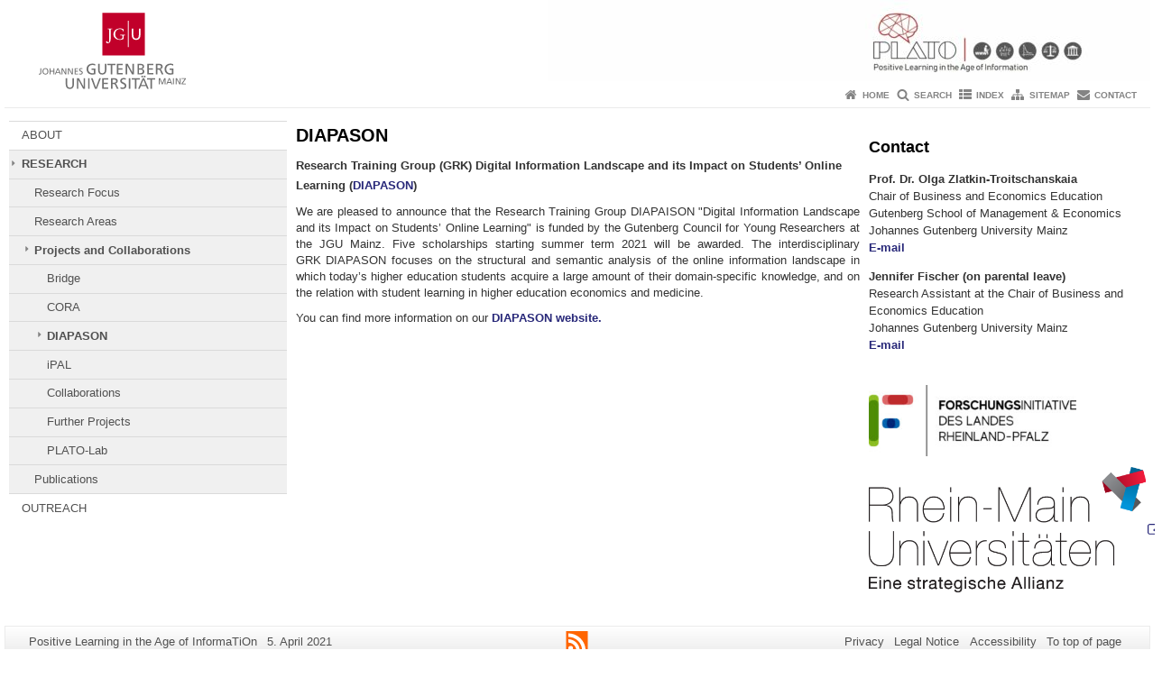

--- FILE ---
content_type: text/html; charset=UTF-8
request_url: https://www.plato.uni-mainz.de/diapason/
body_size: 6730
content:
<!doctype html><html lang="en-US"><head><meta charset="UTF-8"><meta http-equiv="X-UA-Compatible" content="IE=edge"><meta name="viewport" content="width=device-width, initial-scale=1.0"><meta name="author" content="Johannes Gutenberg University Mainz"><meta name="copyright" content="Johannes Gutenberg University Mainz"><meta property="og:site_name" content="Johannes Gutenberg University Mainz"><meta name="robots" content="index, follow, noarchive"><link rel="pingback" href="https://www.plato.uni-mainz.de/xmlrpc.php"><link rel="profile" href="http://gmpg.org/xfn/11"><title>DIAPASON | Positive Learning in the Age of InformaTiOn</title><link rel="shortcut icon" href="/favicon.ico"><link rel="icon" href="/favicon.ico"><meta name='robots' content='max-image-preview:large' />
	<style>img:is([sizes="auto" i], [sizes^="auto," i]) { contain-intrinsic-size: 3000px 1500px }</style>
	<link rel='dns-prefetch' href='//www.blogs.uni-mainz.de' />
<link rel='dns-prefetch' href='//blogs-cdn.uni-mainz.de' />
<link rel='stylesheet' id='jgu-style-css' href='https://blogs-cdn.uni-mainz.de/styles/jgu_style.css?ver=27fbd3461cb00105434b9b3caafb85513b97ef25' type='text/css' media='all' />
<link rel='stylesheet' id='wp-block-library-css' href='https://www.plato.uni-mainz.de/wp-includes/css/dist/block-library/style.min.css?ver=6.8.3' type='text/css' media='all' />
<style id='classic-theme-styles-inline-css' type='text/css'>
/*! This file is auto-generated */
.wp-block-button__link{color:#fff;background-color:#32373c;border-radius:9999px;box-shadow:none;text-decoration:none;padding:calc(.667em + 2px) calc(1.333em + 2px);font-size:1.125em}.wp-block-file__button{background:#32373c;color:#fff;text-decoration:none}
</style>
<link rel='stylesheet' id='jgu-jogustine_styles-css' href='https://www.blogs.uni-mainz.de/fb03-plato/wp-content/plugins/jgu-jogustine/dist/styles/blocks/styles.css?ver=1639498115' type='text/css' media='all' />
<style id='global-styles-inline-css' type='text/css'>
:root{--wp--preset--aspect-ratio--square: 1;--wp--preset--aspect-ratio--4-3: 4/3;--wp--preset--aspect-ratio--3-4: 3/4;--wp--preset--aspect-ratio--3-2: 3/2;--wp--preset--aspect-ratio--2-3: 2/3;--wp--preset--aspect-ratio--16-9: 16/9;--wp--preset--aspect-ratio--9-16: 9/16;--wp--preset--color--black: #000000;--wp--preset--color--cyan-bluish-gray: #abb8c3;--wp--preset--color--white: #ffffff;--wp--preset--color--pale-pink: #f78da7;--wp--preset--color--vivid-red: #cf2e2e;--wp--preset--color--luminous-vivid-orange: #ff6900;--wp--preset--color--luminous-vivid-amber: #fcb900;--wp--preset--color--light-green-cyan: #7bdcb5;--wp--preset--color--vivid-green-cyan: #00d084;--wp--preset--color--pale-cyan-blue: #8ed1fc;--wp--preset--color--vivid-cyan-blue: #0693e3;--wp--preset--color--vivid-purple: #9b51e0;--wp--preset--gradient--vivid-cyan-blue-to-vivid-purple: linear-gradient(135deg,rgba(6,147,227,1) 0%,rgb(155,81,224) 100%);--wp--preset--gradient--light-green-cyan-to-vivid-green-cyan: linear-gradient(135deg,rgb(122,220,180) 0%,rgb(0,208,130) 100%);--wp--preset--gradient--luminous-vivid-amber-to-luminous-vivid-orange: linear-gradient(135deg,rgba(252,185,0,1) 0%,rgba(255,105,0,1) 100%);--wp--preset--gradient--luminous-vivid-orange-to-vivid-red: linear-gradient(135deg,rgba(255,105,0,1) 0%,rgb(207,46,46) 100%);--wp--preset--gradient--very-light-gray-to-cyan-bluish-gray: linear-gradient(135deg,rgb(238,238,238) 0%,rgb(169,184,195) 100%);--wp--preset--gradient--cool-to-warm-spectrum: linear-gradient(135deg,rgb(74,234,220) 0%,rgb(151,120,209) 20%,rgb(207,42,186) 40%,rgb(238,44,130) 60%,rgb(251,105,98) 80%,rgb(254,248,76) 100%);--wp--preset--gradient--blush-light-purple: linear-gradient(135deg,rgb(255,206,236) 0%,rgb(152,150,240) 100%);--wp--preset--gradient--blush-bordeaux: linear-gradient(135deg,rgb(254,205,165) 0%,rgb(254,45,45) 50%,rgb(107,0,62) 100%);--wp--preset--gradient--luminous-dusk: linear-gradient(135deg,rgb(255,203,112) 0%,rgb(199,81,192) 50%,rgb(65,88,208) 100%);--wp--preset--gradient--pale-ocean: linear-gradient(135deg,rgb(255,245,203) 0%,rgb(182,227,212) 50%,rgb(51,167,181) 100%);--wp--preset--gradient--electric-grass: linear-gradient(135deg,rgb(202,248,128) 0%,rgb(113,206,126) 100%);--wp--preset--gradient--midnight: linear-gradient(135deg,rgb(2,3,129) 0%,rgb(40,116,252) 100%);--wp--preset--font-size--small: 13px;--wp--preset--font-size--medium: 20px;--wp--preset--font-size--large: 36px;--wp--preset--font-size--x-large: 42px;--wp--preset--spacing--20: 0.44rem;--wp--preset--spacing--30: 0.67rem;--wp--preset--spacing--40: 1rem;--wp--preset--spacing--50: 1.5rem;--wp--preset--spacing--60: 2.25rem;--wp--preset--spacing--70: 3.38rem;--wp--preset--spacing--80: 5.06rem;--wp--preset--shadow--natural: 6px 6px 9px rgba(0, 0, 0, 0.2);--wp--preset--shadow--deep: 12px 12px 50px rgba(0, 0, 0, 0.4);--wp--preset--shadow--sharp: 6px 6px 0px rgba(0, 0, 0, 0.2);--wp--preset--shadow--outlined: 6px 6px 0px -3px rgba(255, 255, 255, 1), 6px 6px rgba(0, 0, 0, 1);--wp--preset--shadow--crisp: 6px 6px 0px rgba(0, 0, 0, 1);}:where(.is-layout-flex){gap: 0.5em;}:where(.is-layout-grid){gap: 0.5em;}body .is-layout-flex{display: flex;}.is-layout-flex{flex-wrap: wrap;align-items: center;}.is-layout-flex > :is(*, div){margin: 0;}body .is-layout-grid{display: grid;}.is-layout-grid > :is(*, div){margin: 0;}:where(.wp-block-columns.is-layout-flex){gap: 2em;}:where(.wp-block-columns.is-layout-grid){gap: 2em;}:where(.wp-block-post-template.is-layout-flex){gap: 1.25em;}:where(.wp-block-post-template.is-layout-grid){gap: 1.25em;}.has-black-color{color: var(--wp--preset--color--black) !important;}.has-cyan-bluish-gray-color{color: var(--wp--preset--color--cyan-bluish-gray) !important;}.has-white-color{color: var(--wp--preset--color--white) !important;}.has-pale-pink-color{color: var(--wp--preset--color--pale-pink) !important;}.has-vivid-red-color{color: var(--wp--preset--color--vivid-red) !important;}.has-luminous-vivid-orange-color{color: var(--wp--preset--color--luminous-vivid-orange) !important;}.has-luminous-vivid-amber-color{color: var(--wp--preset--color--luminous-vivid-amber) !important;}.has-light-green-cyan-color{color: var(--wp--preset--color--light-green-cyan) !important;}.has-vivid-green-cyan-color{color: var(--wp--preset--color--vivid-green-cyan) !important;}.has-pale-cyan-blue-color{color: var(--wp--preset--color--pale-cyan-blue) !important;}.has-vivid-cyan-blue-color{color: var(--wp--preset--color--vivid-cyan-blue) !important;}.has-vivid-purple-color{color: var(--wp--preset--color--vivid-purple) !important;}.has-black-background-color{background-color: var(--wp--preset--color--black) !important;}.has-cyan-bluish-gray-background-color{background-color: var(--wp--preset--color--cyan-bluish-gray) !important;}.has-white-background-color{background-color: var(--wp--preset--color--white) !important;}.has-pale-pink-background-color{background-color: var(--wp--preset--color--pale-pink) !important;}.has-vivid-red-background-color{background-color: var(--wp--preset--color--vivid-red) !important;}.has-luminous-vivid-orange-background-color{background-color: var(--wp--preset--color--luminous-vivid-orange) !important;}.has-luminous-vivid-amber-background-color{background-color: var(--wp--preset--color--luminous-vivid-amber) !important;}.has-light-green-cyan-background-color{background-color: var(--wp--preset--color--light-green-cyan) !important;}.has-vivid-green-cyan-background-color{background-color: var(--wp--preset--color--vivid-green-cyan) !important;}.has-pale-cyan-blue-background-color{background-color: var(--wp--preset--color--pale-cyan-blue) !important;}.has-vivid-cyan-blue-background-color{background-color: var(--wp--preset--color--vivid-cyan-blue) !important;}.has-vivid-purple-background-color{background-color: var(--wp--preset--color--vivid-purple) !important;}.has-black-border-color{border-color: var(--wp--preset--color--black) !important;}.has-cyan-bluish-gray-border-color{border-color: var(--wp--preset--color--cyan-bluish-gray) !important;}.has-white-border-color{border-color: var(--wp--preset--color--white) !important;}.has-pale-pink-border-color{border-color: var(--wp--preset--color--pale-pink) !important;}.has-vivid-red-border-color{border-color: var(--wp--preset--color--vivid-red) !important;}.has-luminous-vivid-orange-border-color{border-color: var(--wp--preset--color--luminous-vivid-orange) !important;}.has-luminous-vivid-amber-border-color{border-color: var(--wp--preset--color--luminous-vivid-amber) !important;}.has-light-green-cyan-border-color{border-color: var(--wp--preset--color--light-green-cyan) !important;}.has-vivid-green-cyan-border-color{border-color: var(--wp--preset--color--vivid-green-cyan) !important;}.has-pale-cyan-blue-border-color{border-color: var(--wp--preset--color--pale-cyan-blue) !important;}.has-vivid-cyan-blue-border-color{border-color: var(--wp--preset--color--vivid-cyan-blue) !important;}.has-vivid-purple-border-color{border-color: var(--wp--preset--color--vivid-purple) !important;}.has-vivid-cyan-blue-to-vivid-purple-gradient-background{background: var(--wp--preset--gradient--vivid-cyan-blue-to-vivid-purple) !important;}.has-light-green-cyan-to-vivid-green-cyan-gradient-background{background: var(--wp--preset--gradient--light-green-cyan-to-vivid-green-cyan) !important;}.has-luminous-vivid-amber-to-luminous-vivid-orange-gradient-background{background: var(--wp--preset--gradient--luminous-vivid-amber-to-luminous-vivid-orange) !important;}.has-luminous-vivid-orange-to-vivid-red-gradient-background{background: var(--wp--preset--gradient--luminous-vivid-orange-to-vivid-red) !important;}.has-very-light-gray-to-cyan-bluish-gray-gradient-background{background: var(--wp--preset--gradient--very-light-gray-to-cyan-bluish-gray) !important;}.has-cool-to-warm-spectrum-gradient-background{background: var(--wp--preset--gradient--cool-to-warm-spectrum) !important;}.has-blush-light-purple-gradient-background{background: var(--wp--preset--gradient--blush-light-purple) !important;}.has-blush-bordeaux-gradient-background{background: var(--wp--preset--gradient--blush-bordeaux) !important;}.has-luminous-dusk-gradient-background{background: var(--wp--preset--gradient--luminous-dusk) !important;}.has-pale-ocean-gradient-background{background: var(--wp--preset--gradient--pale-ocean) !important;}.has-electric-grass-gradient-background{background: var(--wp--preset--gradient--electric-grass) !important;}.has-midnight-gradient-background{background: var(--wp--preset--gradient--midnight) !important;}.has-small-font-size{font-size: var(--wp--preset--font-size--small) !important;}.has-medium-font-size{font-size: var(--wp--preset--font-size--medium) !important;}.has-large-font-size{font-size: var(--wp--preset--font-size--large) !important;}.has-x-large-font-size{font-size: var(--wp--preset--font-size--x-large) !important;}
:where(.wp-block-post-template.is-layout-flex){gap: 1.25em;}:where(.wp-block-post-template.is-layout-grid){gap: 1.25em;}
:where(.wp-block-columns.is-layout-flex){gap: 2em;}:where(.wp-block-columns.is-layout-grid){gap: 2em;}
:root :where(.wp-block-pullquote){font-size: 1.5em;line-height: 1.6;}
</style>
<link rel='stylesheet' id='jgu-jogustine-css' href='https://www.blogs.uni-mainz.de/fb03-plato/wp-content/plugins/jgu-jogustine/dist/styles/frontend.css?ver=1695716861' type='text/css' media='all' />
<link rel='stylesheet' id='jgu-tools-styles-css' href='https://www.plato.uni-mainz.de/wp-content/plugins/jgu-tools/css/styles.css?ver=6.8.3' type='text/css' media='all' />
<link rel='stylesheet' id='jgu-theme-style-css' href='https://www.plato.uni-mainz.de/wp-content/themes/jgu-theme/style.css?ver=6.8.3' type='text/css' media='all' />
<script type="text/javascript" src="https://www.plato.uni-mainz.de/wp-includes/js/jquery/jquery.min.js?ver=3.7.1" id="jquery-core-js"></script>
<script type="text/javascript" src="https://www.plato.uni-mainz.de/wp-includes/js/jquery/jquery-migrate.min.js?ver=3.4.1" id="jquery-migrate-js"></script>
<script type="text/javascript" src="https://www.blogs.uni-mainz.de/fb03-plato/wp-content/plugins/jgu-jogustine/dist/scripts/frontend.js?ver=1639498115" id="jgu-jogustine-js"></script>
<link rel="https://api.w.org/" href="https://www.plato.uni-mainz.de/wp-json/" /><link rel="alternate" title="JSON" type="application/json" href="https://www.plato.uni-mainz.de/wp-json/wp/v2/pages/2338" /><link rel="canonical" href="https://www.plato.uni-mainz.de/diapason/" />
<link rel="alternate" title="oEmbed (JSON)" type="application/json+oembed" href="https://www.plato.uni-mainz.de/wp-json/oembed/1.0/embed?url=https%3A%2F%2Fwww.plato.uni-mainz.de%2Fdiapason%2F" />
<link rel="alternate" title="oEmbed (XML)" type="text/xml+oembed" href="https://www.plato.uni-mainz.de/wp-json/oembed/1.0/embed?url=https%3A%2F%2Fwww.plato.uni-mainz.de%2Fdiapason%2F&#038;format=xml" />
<script src="https://blogs-cdn.uni-mainz.de/scripts/jquery_bootstrap.min.js?v=d9f439a57360ff37542a806295fc90d533c8087b"></script></head><body class="grau"><a id="page_start"></a><a class="sr-only sr-only-focusable" href="#content">Skip to content</a><div class="container"><header id="header_big" class="row"><a href="https://www.uni-mainz.de" target="_top"><span class="jgu_logo_image" id="jgu_logo" title="Johannes Gutenberg University Mainz"><span class="sr-only">Johannes Gutenberg University Mainz</span></span></a><a href="https://www.plato.uni-mainz.de/" title="Positive Learning in the Age of InformaTiOn"><div style="height: 90px; overflow: hidden;"><img id="bereich_logo" src="https://www.plato.uni-mainz.de/files/2020/11/cropped-Logo-Header-PLATO3-scaled-2.jpg" alt="Positive Learning in the Age of InformaTiOn"></div></a></header><header id="header_small" class="row"><div class="col-xs-2"><a href="https://www.uni-mainz.de" target="_top"><span class="jgu_logo_small" id="jgu_logo_small" title="Johannes Gutenberg University Mainz"><span class="sr-only">Johannes Gutenberg University Mainz</span></span></a></div><div class="col-xs-8 text-center"><a href="https://www.plato.uni-mainz.de/"><span class="bereichsname_top2 text-center header_text_einzeilig">Positive Learning in the Age of InformaTiOn</span></a></div><div class="col-xs-2 text-right"><nav id="nav_toggle" aria-label="Show/Hide Navigation"><a class="collapsed" href="#" title="Enter navigation" data-target="#nav_mobile" data-toggle="collapse"><span class="icon_mobile_nav icon_bars"><dfn class="sr-only">Show/Hide Navigation</dfn></span></a></nav></div></header><nav id="nav_meta" aria-label="Service Navigation"><ul class="list-inline"><li class="icon icon_home"><a target="_top" href="https://www.plato.uni-mainz.de/" title="Home">Home</a></li><li class="icon icon_search"><a target="_top" href="https://www.plato.uni-mainz.de/search/" title="Search">Search</a></li><li class="icon icon_index"><a target="_top" href="https://www.plato.uni-mainz.de/index/" title="Index">Index</a></li><li class="icon icon_sitemap"><a target="_top" href="https://www.plato.uni-mainz.de/sitemap/" title="Sitemap">Sitemap</a></li><li class="icon icon_contact"><a target="_top" href="https://www.plato.uni-mainz.de/contact/" title="Contact">Contact</a></li></ul></nav><nav id="nav_main" aria-label="Main Navigation"><!-- Level-1-Menue --><!-- Level-1-Menue --></nav><div id="nav_mobile" class="hidden-md hidden-lg hidden-sm collapse.in"><nav id="nav_meta_mobile" class="col-xs-12"><ul class="list-inline"><li class="icon icon_home"><a target="_top" href="https://www.plato.uni-mainz.de/" title="Home">Home</a></li><li class="icon icon_search"><a target="_top" href="https://www.plato.uni-mainz.de/search/" title="Search">Search</a></li><li class="icon icon_index"><a target="_top" href="https://www.plato.uni-mainz.de/index/" title="Index">Index</a></li><li class="icon icon_sitemap"><a target="_top" href="https://www.plato.uni-mainz.de/sitemap/" title="Sitemap">Sitemap</a></li><li class="icon icon_contact"><a target="_top" href="https://www.plato.uni-mainz.de/contact/" title="Contact">Contact</a></li></ul></nav><ul class="nav nav-tabs" role="tablist"><li  class="active"><a href="#menu1" role="tab" data-toggle="tab">Navigationsstrukur_NEU</a></li></ul><div class="tab-content"><div id="menu1" class="tab-pane fade  active in"><nav id="nav_left_mobile" role="tablist" aria-multiselectable="true"><ul><li id="menu-item-2643" class="menueebene2off"><a class="menu_panel_title_link" title="ABOUT" href="https://www.plato.uni-mainz.de/">ABOUT</a><span class="menu_panel_title_switch"><a role="button" class="menu-icon-switch collapsed" data-toggle="collapse" href="#buttom-menu-item-2643" aria-expanded="false"> </a></span>
<ul id="buttom-menu-item-2643" class="sub-menu panel-collapse collapse">
	<li id="menu-item-2645" class="menueebene3off"><a title="Organizational Structure" href="https://www.plato.uni-mainz.de/organizational-structure/">Organizational Structure</a></li>
	<li id="menu-item-2690" class="menueebene3off"><a class="menu_panel_title_link" title="Participating Researchers" href="https://www.plato.uni-mainz.de/participating-researchers/">Participating Researchers</a><span class="menu_panel_title_switch"><a role="button" class="menu-icon-switch collapsed" data-toggle="collapse" href="#buttom-menu-item-2690" aria-expanded="false"> </a></span>
	<ul id="buttom-menu-item-2690" class="sub-menu panel-collapse collapse">
		<li id="menu-item-2693" class="menueebene4off"><a title="Steering Committee" href="https://www.plato.uni-mainz.de/steering-committee/">Steering Committee</a></li>
		<li id="menu-item-2694" class="menueebene4off"><a title="Principal Investigators" href="https://www.plato.uni-mainz.de/principal-investigators/">Principal Investigators</a></li>
		<li id="menu-item-2648" class="menueebene4off"><a title="Young Researchers" href="https://www.plato.uni-mainz.de/young-researchers/">Young Researchers</a></li>
		<li id="menu-item-2714" class="menueebene4off"><a title="Practice Partners" href="https://www.plato.uni-mainz.de/practice-partners/">Practice Partners</a></li>
		<li id="menu-item-2696" class="menueebene4off"><a title="Scientific Advisory Board" href="https://www.plato.uni-mainz.de/scientific-advisory-board/">Scientific Advisory Board</a></li>
	</ul>
</li>
	<li id="menu-item-2654" class="menueebene3off"><a title="PLATO Cooperations" href="https://www.plato.uni-mainz.de/plato-cooperations-institutions-and-partners/">PLATO Cooperations</a></li>
</ul>
</li>
<li id="menu-item-2657" class="menueebene2off menu-item current-menu-ancestor"><a class="menu_panel_title_link" title="RESEARCH" href="https://www.plato.uni-mainz.de/research/">RESEARCH</a><span class="menu_panel_title_switch"><a role="button" class="menu-icon-switch collapsed" data-toggle="collapse" href="#buttom-menu-item-2657" aria-expanded="true"> </a></span>
<ul id="buttom-menu-item-2657" class="sub-menu panel-collapse collapse in">
	<li id="menu-item-2660" class="menueebene3off"><a title="Research Focus" href="https://www.plato.uni-mainz.de/research-focus-2/">Research Focus</a></li>
	<li id="menu-item-2663" class="menueebene3off"><a title="Research Areas" href="https://www.plato.uni-mainz.de/research-areas-2/">Research Areas</a></li>
	<li id="menu-item-2666" class="menueebene3off menu-item current-menu-ancestor"><a class="menu_panel_title_link" title="Projects and Collaborations" href="https://www.plato.uni-mainz.de/projects-and-collaborations/">Projects and Collaborations</a><span class="menu_panel_title_switch"><a role="button" class="menu-icon-switch collapsed" data-toggle="collapse" href="#buttom-menu-item-2666" aria-expanded="true"> </a></span>
	<ul id="buttom-menu-item-2666" class="sub-menu panel-collapse collapse in">
		<li id="menu-item-2699" class="menueebene4off"><a title="Bridge" href="https://www.plato.uni-mainz.de/bridge/">Bridge</a></li>
		<li id="menu-item-2700" class="menueebene4off"><a title="CORA" href="https://www.plato.uni-mainz.de/cora/">CORA</a></li>
		<li id="menu-item-2687" class="menueebene4off menu-item current-menu-item"><a title="DIAPASON" href="https://www.plato.uni-mainz.de/diapason/">DIAPASON</a></li>
		<li id="menu-item-2684" class="menueebene4off"><a title="iPAL" href="https://www.plato.uni-mainz.de/ipal/">iPAL</a></li>
		<li id="menu-item-2669" class="menueebene4off"><a title="Collaborations" href="https://www.plato.uni-mainz.de/collaborations-2/">Collaborations</a></li>
		<li id="menu-item-2678" class="menueebene4off"><a title="Further Projects" href="https://www.plato.uni-mainz.de/further-projects/">Further Projects</a></li>
		<li id="menu-item-2703" class="menueebene4off"><a title="PLATO-Lab" href="https://www.plato.uni-mainz.de/plato-lab/">PLATO-Lab</a></li>
	</ul>
</li>
	<li id="menu-item-2800" class="menueebene3off"><a title="Publications" href="https://www.plato.uni-mainz.de/publications/">Publications</a></li>
</ul>
</li>
<li id="menu-item-2675" class="menueebene2off"><a class="menu_panel_title_link" title="OUTREACH" href="https://www.plato.uni-mainz.de/outreach/">OUTREACH</a><span class="menu_panel_title_switch"><a role="button" class="menu-icon-switch collapsed" data-toggle="collapse" href="#buttom-menu-item-2675" aria-expanded="false"> </a></span>
<ul id="buttom-menu-item-2675" class="sub-menu panel-collapse collapse">
	<li id="menu-item-2681" class="menueebene3off"><a title="Newsletter" href="https://www.plato.uni-mainz.de/newsletter/">Newsletter</a></li>
	<li id="menu-item-2709" class="menueebene3off"><a title="News / Press Releases" href="https://www.plato.uni-mainz.de/news/">News / Press Releases</a></li>
	<li id="menu-item-2706" class="menueebene3off"><a title="Events" href="https://www.plato.uni-mainz.de/events-2/">Events</a></li>
</ul>
</li>
</ul></nav></div></div></div><main class="container editorcontent" role="main"><div id="spaltelinks" class="col-md-3 hidden-xs col-sm-3 editorcontent"><nav id="nav_left" aria-label="Site Navigation"><!-- Navigationsbaum --><ul><li class="menueebene2off"><a class="menu_panel_title_link" title="ABOUT" href="https://www.plato.uni-mainz.de/">ABOUT</a><span class="menu_panel_title_switch"><a role="button" class="menu-icon-switch collapsed" data-toggle="collapse" href="#buttom-menu-item-2643" aria-expanded="false"> </a></span>
<ul id="buttom-menu-item-2643" class="sub-menu panel-collapse collapse">
	<li class="menueebene3off"><a title="Organizational Structure" href="https://www.plato.uni-mainz.de/organizational-structure/">Organizational Structure</a></li>
	<li class="menueebene3off"><a class="menu_panel_title_link" title="Participating Researchers" href="https://www.plato.uni-mainz.de/participating-researchers/">Participating Researchers</a><span class="menu_panel_title_switch"><a role="button" class="menu-icon-switch collapsed" data-toggle="collapse" href="#buttom-menu-item-2690" aria-expanded="false"> </a></span>
	<ul id="buttom-menu-item-2690" class="sub-menu panel-collapse collapse">
		<li class="menueebene4off"><a title="Steering Committee" href="https://www.plato.uni-mainz.de/steering-committee/">Steering Committee</a></li>
		<li class="menueebene4off"><a title="Principal Investigators" href="https://www.plato.uni-mainz.de/principal-investigators/">Principal Investigators</a></li>
		<li class="menueebene4off"><a title="Young Researchers" href="https://www.plato.uni-mainz.de/young-researchers/">Young Researchers</a></li>
		<li class="menueebene4off"><a title="Practice Partners" href="https://www.plato.uni-mainz.de/practice-partners/">Practice Partners</a></li>
		<li class="menueebene4off"><a title="Scientific Advisory Board" href="https://www.plato.uni-mainz.de/scientific-advisory-board/">Scientific Advisory Board</a></li>
	</ul>
</li>
	<li class="menueebene3off"><a title="PLATO Cooperations" href="https://www.plato.uni-mainz.de/plato-cooperations-institutions-and-partners/">PLATO Cooperations</a></li>
</ul>
</li>
<li class="menueebene2off menu-item current-menu-ancestor"><a class="menu_panel_title_link" title="RESEARCH" href="https://www.plato.uni-mainz.de/research/">RESEARCH</a><span class="menu_panel_title_switch"><a role="button" class="menu-icon-switch collapsed" data-toggle="collapse" href="#buttom-menu-item-2657" aria-expanded="true"> </a></span>
<ul id="buttom-menu-item-2657" class="sub-menu panel-collapse collapse in">
	<li class="menueebene3off"><a title="Research Focus" href="https://www.plato.uni-mainz.de/research-focus-2/">Research Focus</a></li>
	<li class="menueebene3off"><a title="Research Areas" href="https://www.plato.uni-mainz.de/research-areas-2/">Research Areas</a></li>
	<li class="menueebene3off menu-item current-menu-ancestor"><a class="menu_panel_title_link" title="Projects and Collaborations" href="https://www.plato.uni-mainz.de/projects-and-collaborations/">Projects and Collaborations</a><span class="menu_panel_title_switch"><a role="button" class="menu-icon-switch collapsed" data-toggle="collapse" href="#buttom-menu-item-2666" aria-expanded="true"> </a></span>
	<ul id="buttom-menu-item-2666" class="sub-menu panel-collapse collapse in">
		<li class="menueebene4off"><a title="Bridge" href="https://www.plato.uni-mainz.de/bridge/">Bridge</a></li>
		<li class="menueebene4off"><a title="CORA" href="https://www.plato.uni-mainz.de/cora/">CORA</a></li>
		<li class="menueebene4off menu-item current-menu-item"><a title="DIAPASON" href="https://www.plato.uni-mainz.de/diapason/">DIAPASON</a></li>
		<li class="menueebene4off"><a title="iPAL" href="https://www.plato.uni-mainz.de/ipal/">iPAL</a></li>
		<li class="menueebene4off"><a title="Collaborations" href="https://www.plato.uni-mainz.de/collaborations-2/">Collaborations</a></li>
		<li class="menueebene4off"><a title="Further Projects" href="https://www.plato.uni-mainz.de/further-projects/">Further Projects</a></li>
		<li class="menueebene4off"><a title="PLATO-Lab" href="https://www.plato.uni-mainz.de/plato-lab/">PLATO-Lab</a></li>
	</ul>
</li>
	<li class="menueebene3off"><a title="Publications" href="https://www.plato.uni-mainz.de/publications/">Publications</a></li>
</ul>
</li>
<li class="menueebene2off"><a class="menu_panel_title_link" title="OUTREACH" href="https://www.plato.uni-mainz.de/outreach/">OUTREACH</a><span class="menu_panel_title_switch"><a role="button" class="menu-icon-switch collapsed" data-toggle="collapse" href="#buttom-menu-item-2675" aria-expanded="false"> </a></span>
<ul id="buttom-menu-item-2675" class="sub-menu panel-collapse collapse">
	<li class="menueebene3off"><a title="Newsletter" href="https://www.plato.uni-mainz.de/newsletter/">Newsletter</a></li>
	<li class="menueebene3off"><a title="News / Press Releases" href="https://www.plato.uni-mainz.de/news/">News / Press Releases</a></li>
	<li class="menueebene3off"><a title="Events" href="https://www.plato.uni-mainz.de/events-2/">Events</a></li>
</ul>
</li>
</ul><!-- Navigationsbaum --></nav><aside id="spaltelinks_unten" role="complementary"></aside></div><article id="spaltemitte" class="col-sm-9 col-md-6 editorcontent"><a id="content"></a><article id="post-2338" class="row row-margin post-2338 page type-page status-publish hentry"><h1>DIAPASON</h1><div class="entry-content"><p><span style="font-family: Times New Roman,serif;font-size: medium"><span style="color: #333333;font-family: Arial,sans-serif;font-size: small"><span lang="en-GB"><b>Research Training Group (GRK) Digital Information Landscape and its Impact on Students’ Online Learning (</b></span></span><a href="https://en.diapason.uni-mainz.de/" target="_blank" rel="noopener noreferrer"><span style="font-family: Arial,sans-serif;font-size: small"><b><span style="color: #282879"><span lang="en-GB">DIAPASON</span></span></b></span></a><span style="color: #333333;font-family: Arial,sans-serif;font-size: small"><span lang="en-GB"><b>)</b></span></span></span><span style="font-family: Times New Roman,serif;font-size: medium"><span style="color: #333333;font-family: Arial,sans-serif;font-size: small"><span lang="en-GB"></p>
<p style="text-align: justify">We are pleased to announce that the Research Training Group DIAPAISON "Digital Information Landscape and its Impact on Students’ Online Learning" is funded by the Gutenberg Council for Young Researchers at the JGU Mainz. Five scholarships starting summer term 2021 will be awarded. The interdisciplinary GRK DIAPASON focuses on the structural and semantic analysis of the online information landscape in which today’s higher education students acquire a large amount of their domain-specific knowledge, and on the relation with student learning in higher education economics and medicine.</span></span></span></p>
<p>You can find more information on our <a href="https://diapason.uni-mainz.de">DIAPASON website. </a></p>
</div></article></article><aside id="spalterechts" class="col-sm-9 col-sm-offset-3 col-md-3 col-md-offset-0" role="complementary"><div id="text-3" class="jgu_widget widget_text">			<div class="textwidget"><h2><a href="https://www.blogs.uni-mainz.de/fb03-plato/contact/">Contact</a></h2>
<p><strong>Prof. Dr. Olga Zlatkin-Troitschanskaia<br />
</strong>Chair of Business and Economics Education<br />
Gutenberg School of Management &amp; Economics<br />
Johannes Gutenberg University Mainz<br />
<a href="&#109;a&#x69;l&#x74;&#111;&#x3a;&#112;&#x6c;&#97;t&#x6f;&#64;&#x75;&#110;&#x69;&#45;&#x6d;&#97;&#x69;&#110;z&#x2e;d&#x65;">E-mail</a></p>
<p><strong>Jennifer Fischer (<strong class="Yjhzub" data-processed="true">on parental leave)</strong><br />
</strong>Research Assistant at the Chair of Business and Economics Education<br />
Johannes Gutenberg University Mainz<br />
<a href="&#x6d;&#x61;&#105;l&#x74;&#x6f;&#x3a;&#112;l&#x61;&#x74;&#x6f;&#64;u&#x6e;&#x69;&#x2d;&#109;a&#x69;&#x6e;&#x7a;&#46;d&#x65;">E-mail</a></p>
</div>
		</div><div id="media_image-3" class="jgu_widget widget_media_image"><img width="230" height="78" src="https://www.plato.uni-mainz.de/files/2020/11/Forschungsinitiative_rgb-300x102.jpg" class="image wp-image-2181  attachment-230x78 size-230x78" alt="" style="max-width: 100%; height: auto;" decoding="async" /></div><div id="media_image-5" class="jgu_widget widget_media_image"><a href="https://www.rhein-main-universitaeten.de/"><img width="557" height="251" src="https://www.plato.uni-mainz.de/files/2018/09/RMU_KV_PNG.png" class="image wp-image-365  attachment-full size-full" alt="" style="max-width: 100%; height: auto;" decoding="async" fetchpriority="high" /></a></div></aside></main><footer id="main-footer" class="container"><div id="footer_pageinfos" class="col-sm-4"><span class="sr-only">Additional information about this page</span><ul class="list-inline"><li><dfn class="sr-only">Page-Name:</dfn>Positive Learning in the Age of InformaTiOn</li><li><dfn class="sr-only">Last Update:</dfn>5. April 2021</li></ul></div><div id="footer_social" class="col-sm-4"><ul><li class="icon_rss"><a href="https://www.plato.uni-mainz.de/feed/rss/"><dfn class="sr-only">RSS</dfn></a></li></ul></div><div id="footer_servicenav" class="col-sm-4"><ul class="list-inline"><li><a href="https://www.uni-mainz.de/en/privacy/" title="Privacy">Privacy</a></li><li><a href="https://administration.uni-mainz.de/legal-notice/" title="Legal Notice">Legal Notice</a></li><li><a href="https://www.uni-mainz.de/en/accessibility/" title="Accessibility">Accessibility</a></li><li><a href="#page_start">To top of page</a></li></ul></div></footer></div><script src="https://blogs-cdn.uni-mainz.de/scripts/jgu.min.js?v=23c6de6f03b61cddf1f141502326ca2f44f02f6d"></script><script type="speculationrules">
{"prefetch":[{"source":"document","where":{"and":[{"href_matches":"\/*"},{"not":{"href_matches":["\/wp-*.php","\/wp-admin\/*","\/files\/*","\/fb03-plato\/wp-content\/*","\/wp-content\/plugins\/*","\/wp-content\/themes\/jgu-theme\/*","\/*\\?(.+)"]}},{"not":{"selector_matches":"a[rel~=\"nofollow\"]"}},{"not":{"selector_matches":".no-prefetch, .no-prefetch a"}}]},"eagerness":"conservative"}]}
</script>
        <!-- Piwik -->
        <script type="text/javascript">
            var pkBaseURL = (("https:" == document.location.protocol) ? "https://webstats.zdv.uni-mainz.de/piwik/" : "http://webstats.zdv.uni-mainz.de/piwik/");
            document.write(unescape("%3Cscript src='" + pkBaseURL + "piwik.js' type='text/javascript'%3E%3C/script%3E"));
        </script>
        <script type="text/javascript">
            try {
                var piwikTracker = Piwik.getTracker(pkBaseURL + "piwik.php", 11);
				// Nach Absprache mit Stabsstelle Rechtsangelegenheiten - Datenschutz
                // soll der Wiedererkennungscookie nur 7 Tage lang gespeichert werden
                piwikTracker.setVisitorCookieTimeout(604800);
// CustomVariable um die BlogID zu speichern.
                piwikTracker.setCustomVariable(1, 'blogid', '710', 'page');
                piwikTracker.trackPageView();
                piwikTracker.enableLinkTracking();
            } catch (err) {
            }
        </script>
        <noscript><p><img src="//webstats.zdv.uni-mainz.de/piwik/piwik.php?idsite=11" style="border:0" alt=""></p>
        </noscript>
        <!-- End Piwik Tracking Code -->
        <script type="text/javascript" src="https://blogs-cdn.uni-mainz.de/scripts/navigation.js?ver=7b9f26aa33dec6b815379c7dd579556ed8e835b4" id="jgu-theme-navigation-js"></script>
<script type="text/javascript" src="https://blogs-cdn.uni-mainz.de/scripts/skip-link-focus-fix.js?ver=5c8261dffb4f346e02aba4548c75df7c7ae0e663" id="jgu-theme-skip-link-focus-fix-js"></script>
</body></html>